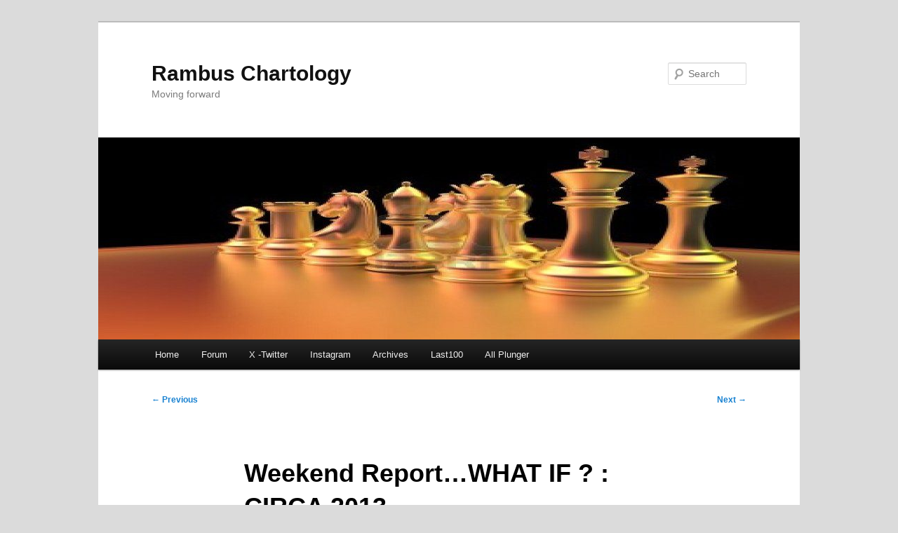

--- FILE ---
content_type: text/html; charset=UTF-8
request_url: https://rambus1.com/2013/08/11/weekend-report-16/
body_size: 46192
content:
<!DOCTYPE html>
<html lang="en-US">
<head>
<meta charset="UTF-8" />
<meta name="viewport" content="width=device-width, initial-scale=1.0" />
<title>
Weekend Report&#8230;WHAT IF ? :  CIRCA 2013 | Rambus Chartology	</title>
<link rel="profile" href="https://gmpg.org/xfn/11" />
<link rel="stylesheet" type="text/css" media="all" href="https://rambus1.com/wp-content/themes/twentyeleven/style.css?ver=20251202" />
<link rel="pingback" href="https://rambus1.com/xmlrpc.php">
<meta name='robots' content='max-image-preview:large' />
<link rel="alternate" type="application/rss+xml" title="Rambus Chartology &raquo; Feed" href="https://rambus1.com/feed/" />
<link rel="alternate" type="application/rss+xml" title="Rambus Chartology &raquo; Comments Feed" href="https://rambus1.com/comments/feed/" />
<link rel="alternate" title="oEmbed (JSON)" type="application/json+oembed" href="https://rambus1.com/wp-json/oembed/1.0/embed?url=https%3A%2F%2Frambus1.com%2F2013%2F08%2F11%2Fweekend-report-16%2F" />
<link rel="alternate" title="oEmbed (XML)" type="text/xml+oembed" href="https://rambus1.com/wp-json/oembed/1.0/embed?url=https%3A%2F%2Frambus1.com%2F2013%2F08%2F11%2Fweekend-report-16%2F&#038;format=xml" />
<style id='wp-img-auto-sizes-contain-inline-css' type='text/css'>
img:is([sizes=auto i],[sizes^="auto," i]){contain-intrinsic-size:3000px 1500px}
/*# sourceURL=wp-img-auto-sizes-contain-inline-css */
</style>
<style id='wp-emoji-styles-inline-css' type='text/css'>

	img.wp-smiley, img.emoji {
		display: inline !important;
		border: none !important;
		box-shadow: none !important;
		height: 1em !important;
		width: 1em !important;
		margin: 0 0.07em !important;
		vertical-align: -0.1em !important;
		background: none !important;
		padding: 0 !important;
	}
/*# sourceURL=wp-emoji-styles-inline-css */
</style>
<style id='wp-block-library-inline-css' type='text/css'>
:root{--wp-block-synced-color:#7a00df;--wp-block-synced-color--rgb:122,0,223;--wp-bound-block-color:var(--wp-block-synced-color);--wp-editor-canvas-background:#ddd;--wp-admin-theme-color:#007cba;--wp-admin-theme-color--rgb:0,124,186;--wp-admin-theme-color-darker-10:#006ba1;--wp-admin-theme-color-darker-10--rgb:0,107,160.5;--wp-admin-theme-color-darker-20:#005a87;--wp-admin-theme-color-darker-20--rgb:0,90,135;--wp-admin-border-width-focus:2px}@media (min-resolution:192dpi){:root{--wp-admin-border-width-focus:1.5px}}.wp-element-button{cursor:pointer}:root .has-very-light-gray-background-color{background-color:#eee}:root .has-very-dark-gray-background-color{background-color:#313131}:root .has-very-light-gray-color{color:#eee}:root .has-very-dark-gray-color{color:#313131}:root .has-vivid-green-cyan-to-vivid-cyan-blue-gradient-background{background:linear-gradient(135deg,#00d084,#0693e3)}:root .has-purple-crush-gradient-background{background:linear-gradient(135deg,#34e2e4,#4721fb 50%,#ab1dfe)}:root .has-hazy-dawn-gradient-background{background:linear-gradient(135deg,#faaca8,#dad0ec)}:root .has-subdued-olive-gradient-background{background:linear-gradient(135deg,#fafae1,#67a671)}:root .has-atomic-cream-gradient-background{background:linear-gradient(135deg,#fdd79a,#004a59)}:root .has-nightshade-gradient-background{background:linear-gradient(135deg,#330968,#31cdcf)}:root .has-midnight-gradient-background{background:linear-gradient(135deg,#020381,#2874fc)}:root{--wp--preset--font-size--normal:16px;--wp--preset--font-size--huge:42px}.has-regular-font-size{font-size:1em}.has-larger-font-size{font-size:2.625em}.has-normal-font-size{font-size:var(--wp--preset--font-size--normal)}.has-huge-font-size{font-size:var(--wp--preset--font-size--huge)}.has-text-align-center{text-align:center}.has-text-align-left{text-align:left}.has-text-align-right{text-align:right}.has-fit-text{white-space:nowrap!important}#end-resizable-editor-section{display:none}.aligncenter{clear:both}.items-justified-left{justify-content:flex-start}.items-justified-center{justify-content:center}.items-justified-right{justify-content:flex-end}.items-justified-space-between{justify-content:space-between}.screen-reader-text{border:0;clip-path:inset(50%);height:1px;margin:-1px;overflow:hidden;padding:0;position:absolute;width:1px;word-wrap:normal!important}.screen-reader-text:focus{background-color:#ddd;clip-path:none;color:#444;display:block;font-size:1em;height:auto;left:5px;line-height:normal;padding:15px 23px 14px;text-decoration:none;top:5px;width:auto;z-index:100000}html :where(.has-border-color){border-style:solid}html :where([style*=border-top-color]){border-top-style:solid}html :where([style*=border-right-color]){border-right-style:solid}html :where([style*=border-bottom-color]){border-bottom-style:solid}html :where([style*=border-left-color]){border-left-style:solid}html :where([style*=border-width]){border-style:solid}html :where([style*=border-top-width]){border-top-style:solid}html :where([style*=border-right-width]){border-right-style:solid}html :where([style*=border-bottom-width]){border-bottom-style:solid}html :where([style*=border-left-width]){border-left-style:solid}html :where(img[class*=wp-image-]){height:auto;max-width:100%}:where(figure){margin:0 0 1em}html :where(.is-position-sticky){--wp-admin--admin-bar--position-offset:var(--wp-admin--admin-bar--height,0px)}@media screen and (max-width:600px){html :where(.is-position-sticky){--wp-admin--admin-bar--position-offset:0px}}

/*# sourceURL=wp-block-library-inline-css */
</style><style id='global-styles-inline-css' type='text/css'>
:root{--wp--preset--aspect-ratio--square: 1;--wp--preset--aspect-ratio--4-3: 4/3;--wp--preset--aspect-ratio--3-4: 3/4;--wp--preset--aspect-ratio--3-2: 3/2;--wp--preset--aspect-ratio--2-3: 2/3;--wp--preset--aspect-ratio--16-9: 16/9;--wp--preset--aspect-ratio--9-16: 9/16;--wp--preset--color--black: #000;--wp--preset--color--cyan-bluish-gray: #abb8c3;--wp--preset--color--white: #fff;--wp--preset--color--pale-pink: #f78da7;--wp--preset--color--vivid-red: #cf2e2e;--wp--preset--color--luminous-vivid-orange: #ff6900;--wp--preset--color--luminous-vivid-amber: #fcb900;--wp--preset--color--light-green-cyan: #7bdcb5;--wp--preset--color--vivid-green-cyan: #00d084;--wp--preset--color--pale-cyan-blue: #8ed1fc;--wp--preset--color--vivid-cyan-blue: #0693e3;--wp--preset--color--vivid-purple: #9b51e0;--wp--preset--color--blue: #1982d1;--wp--preset--color--dark-gray: #373737;--wp--preset--color--medium-gray: #666;--wp--preset--color--light-gray: #e2e2e2;--wp--preset--gradient--vivid-cyan-blue-to-vivid-purple: linear-gradient(135deg,rgb(6,147,227) 0%,rgb(155,81,224) 100%);--wp--preset--gradient--light-green-cyan-to-vivid-green-cyan: linear-gradient(135deg,rgb(122,220,180) 0%,rgb(0,208,130) 100%);--wp--preset--gradient--luminous-vivid-amber-to-luminous-vivid-orange: linear-gradient(135deg,rgb(252,185,0) 0%,rgb(255,105,0) 100%);--wp--preset--gradient--luminous-vivid-orange-to-vivid-red: linear-gradient(135deg,rgb(255,105,0) 0%,rgb(207,46,46) 100%);--wp--preset--gradient--very-light-gray-to-cyan-bluish-gray: linear-gradient(135deg,rgb(238,238,238) 0%,rgb(169,184,195) 100%);--wp--preset--gradient--cool-to-warm-spectrum: linear-gradient(135deg,rgb(74,234,220) 0%,rgb(151,120,209) 20%,rgb(207,42,186) 40%,rgb(238,44,130) 60%,rgb(251,105,98) 80%,rgb(254,248,76) 100%);--wp--preset--gradient--blush-light-purple: linear-gradient(135deg,rgb(255,206,236) 0%,rgb(152,150,240) 100%);--wp--preset--gradient--blush-bordeaux: linear-gradient(135deg,rgb(254,205,165) 0%,rgb(254,45,45) 50%,rgb(107,0,62) 100%);--wp--preset--gradient--luminous-dusk: linear-gradient(135deg,rgb(255,203,112) 0%,rgb(199,81,192) 50%,rgb(65,88,208) 100%);--wp--preset--gradient--pale-ocean: linear-gradient(135deg,rgb(255,245,203) 0%,rgb(182,227,212) 50%,rgb(51,167,181) 100%);--wp--preset--gradient--electric-grass: linear-gradient(135deg,rgb(202,248,128) 0%,rgb(113,206,126) 100%);--wp--preset--gradient--midnight: linear-gradient(135deg,rgb(2,3,129) 0%,rgb(40,116,252) 100%);--wp--preset--font-size--small: 13px;--wp--preset--font-size--medium: 20px;--wp--preset--font-size--large: 36px;--wp--preset--font-size--x-large: 42px;--wp--preset--spacing--20: 0.44rem;--wp--preset--spacing--30: 0.67rem;--wp--preset--spacing--40: 1rem;--wp--preset--spacing--50: 1.5rem;--wp--preset--spacing--60: 2.25rem;--wp--preset--spacing--70: 3.38rem;--wp--preset--spacing--80: 5.06rem;--wp--preset--shadow--natural: 6px 6px 9px rgba(0, 0, 0, 0.2);--wp--preset--shadow--deep: 12px 12px 50px rgba(0, 0, 0, 0.4);--wp--preset--shadow--sharp: 6px 6px 0px rgba(0, 0, 0, 0.2);--wp--preset--shadow--outlined: 6px 6px 0px -3px rgb(255, 255, 255), 6px 6px rgb(0, 0, 0);--wp--preset--shadow--crisp: 6px 6px 0px rgb(0, 0, 0);}:where(.is-layout-flex){gap: 0.5em;}:where(.is-layout-grid){gap: 0.5em;}body .is-layout-flex{display: flex;}.is-layout-flex{flex-wrap: wrap;align-items: center;}.is-layout-flex > :is(*, div){margin: 0;}body .is-layout-grid{display: grid;}.is-layout-grid > :is(*, div){margin: 0;}:where(.wp-block-columns.is-layout-flex){gap: 2em;}:where(.wp-block-columns.is-layout-grid){gap: 2em;}:where(.wp-block-post-template.is-layout-flex){gap: 1.25em;}:where(.wp-block-post-template.is-layout-grid){gap: 1.25em;}.has-black-color{color: var(--wp--preset--color--black) !important;}.has-cyan-bluish-gray-color{color: var(--wp--preset--color--cyan-bluish-gray) !important;}.has-white-color{color: var(--wp--preset--color--white) !important;}.has-pale-pink-color{color: var(--wp--preset--color--pale-pink) !important;}.has-vivid-red-color{color: var(--wp--preset--color--vivid-red) !important;}.has-luminous-vivid-orange-color{color: var(--wp--preset--color--luminous-vivid-orange) !important;}.has-luminous-vivid-amber-color{color: var(--wp--preset--color--luminous-vivid-amber) !important;}.has-light-green-cyan-color{color: var(--wp--preset--color--light-green-cyan) !important;}.has-vivid-green-cyan-color{color: var(--wp--preset--color--vivid-green-cyan) !important;}.has-pale-cyan-blue-color{color: var(--wp--preset--color--pale-cyan-blue) !important;}.has-vivid-cyan-blue-color{color: var(--wp--preset--color--vivid-cyan-blue) !important;}.has-vivid-purple-color{color: var(--wp--preset--color--vivid-purple) !important;}.has-black-background-color{background-color: var(--wp--preset--color--black) !important;}.has-cyan-bluish-gray-background-color{background-color: var(--wp--preset--color--cyan-bluish-gray) !important;}.has-white-background-color{background-color: var(--wp--preset--color--white) !important;}.has-pale-pink-background-color{background-color: var(--wp--preset--color--pale-pink) !important;}.has-vivid-red-background-color{background-color: var(--wp--preset--color--vivid-red) !important;}.has-luminous-vivid-orange-background-color{background-color: var(--wp--preset--color--luminous-vivid-orange) !important;}.has-luminous-vivid-amber-background-color{background-color: var(--wp--preset--color--luminous-vivid-amber) !important;}.has-light-green-cyan-background-color{background-color: var(--wp--preset--color--light-green-cyan) !important;}.has-vivid-green-cyan-background-color{background-color: var(--wp--preset--color--vivid-green-cyan) !important;}.has-pale-cyan-blue-background-color{background-color: var(--wp--preset--color--pale-cyan-blue) !important;}.has-vivid-cyan-blue-background-color{background-color: var(--wp--preset--color--vivid-cyan-blue) !important;}.has-vivid-purple-background-color{background-color: var(--wp--preset--color--vivid-purple) !important;}.has-black-border-color{border-color: var(--wp--preset--color--black) !important;}.has-cyan-bluish-gray-border-color{border-color: var(--wp--preset--color--cyan-bluish-gray) !important;}.has-white-border-color{border-color: var(--wp--preset--color--white) !important;}.has-pale-pink-border-color{border-color: var(--wp--preset--color--pale-pink) !important;}.has-vivid-red-border-color{border-color: var(--wp--preset--color--vivid-red) !important;}.has-luminous-vivid-orange-border-color{border-color: var(--wp--preset--color--luminous-vivid-orange) !important;}.has-luminous-vivid-amber-border-color{border-color: var(--wp--preset--color--luminous-vivid-amber) !important;}.has-light-green-cyan-border-color{border-color: var(--wp--preset--color--light-green-cyan) !important;}.has-vivid-green-cyan-border-color{border-color: var(--wp--preset--color--vivid-green-cyan) !important;}.has-pale-cyan-blue-border-color{border-color: var(--wp--preset--color--pale-cyan-blue) !important;}.has-vivid-cyan-blue-border-color{border-color: var(--wp--preset--color--vivid-cyan-blue) !important;}.has-vivid-purple-border-color{border-color: var(--wp--preset--color--vivid-purple) !important;}.has-vivid-cyan-blue-to-vivid-purple-gradient-background{background: var(--wp--preset--gradient--vivid-cyan-blue-to-vivid-purple) !important;}.has-light-green-cyan-to-vivid-green-cyan-gradient-background{background: var(--wp--preset--gradient--light-green-cyan-to-vivid-green-cyan) !important;}.has-luminous-vivid-amber-to-luminous-vivid-orange-gradient-background{background: var(--wp--preset--gradient--luminous-vivid-amber-to-luminous-vivid-orange) !important;}.has-luminous-vivid-orange-to-vivid-red-gradient-background{background: var(--wp--preset--gradient--luminous-vivid-orange-to-vivid-red) !important;}.has-very-light-gray-to-cyan-bluish-gray-gradient-background{background: var(--wp--preset--gradient--very-light-gray-to-cyan-bluish-gray) !important;}.has-cool-to-warm-spectrum-gradient-background{background: var(--wp--preset--gradient--cool-to-warm-spectrum) !important;}.has-blush-light-purple-gradient-background{background: var(--wp--preset--gradient--blush-light-purple) !important;}.has-blush-bordeaux-gradient-background{background: var(--wp--preset--gradient--blush-bordeaux) !important;}.has-luminous-dusk-gradient-background{background: var(--wp--preset--gradient--luminous-dusk) !important;}.has-pale-ocean-gradient-background{background: var(--wp--preset--gradient--pale-ocean) !important;}.has-electric-grass-gradient-background{background: var(--wp--preset--gradient--electric-grass) !important;}.has-midnight-gradient-background{background: var(--wp--preset--gradient--midnight) !important;}.has-small-font-size{font-size: var(--wp--preset--font-size--small) !important;}.has-medium-font-size{font-size: var(--wp--preset--font-size--medium) !important;}.has-large-font-size{font-size: var(--wp--preset--font-size--large) !important;}.has-x-large-font-size{font-size: var(--wp--preset--font-size--x-large) !important;}
/*# sourceURL=global-styles-inline-css */
</style>

<style id='classic-theme-styles-inline-css' type='text/css'>
/*! This file is auto-generated */
.wp-block-button__link{color:#fff;background-color:#32373c;border-radius:9999px;box-shadow:none;text-decoration:none;padding:calc(.667em + 2px) calc(1.333em + 2px);font-size:1.125em}.wp-block-file__button{background:#32373c;color:#fff;text-decoration:none}
/*# sourceURL=/wp-includes/css/classic-themes.min.css */
</style>
<link rel='stylesheet' id='pmpro_frontend_base-css' href='https://rambus1.com/wp-content/plugins/paid-memberships-pro/css/frontend/base.css?ver=3.6.3' type='text/css' media='all' />
<link rel='stylesheet' id='pmpro_frontend_variation_1-css' href='https://rambus1.com/wp-content/plugins/paid-memberships-pro/css/frontend/variation_1.css?ver=3.6.3' type='text/css' media='all' />
<link rel='stylesheet' id='twentyeleven-block-style-css' href='https://rambus1.com/wp-content/themes/twentyeleven/blocks.css?ver=20240703' type='text/css' media='all' />
			<script lang="JavaScript">
				//needs to be secure
				if (window.location.protocol != "https:")
					window.location.href = "https:" + window.location.href.substring(window.location.protocol.length);
			</script>
		<link rel="https://api.w.org/" href="https://rambus1.com/wp-json/" /><link rel="alternate" title="JSON" type="application/json" href="https://rambus1.com/wp-json/wp/v2/posts/15405" /><link rel="EditURI" type="application/rsd+xml" title="RSD" href="https://rambus1.com/xmlrpc.php?rsd" />

<link rel="canonical" href="https://rambus1.com/2013/08/11/weekend-report-16/" />
<link rel='shortlink' href='https://rambus1.com/?p=15405' />
<style id="pmpro_colors">:root {
	--pmpro--color--base: #ffffff;
	--pmpro--color--contrast: #222222;
	--pmpro--color--accent: #0c3d54;
	--pmpro--color--accent--variation: hsl( 199,75%,28.5% );
	--pmpro--color--border--variation: hsl( 0,0%,91% );
}</style><script type="text/javascript">
(function(url){
	if(/(?:Chrome\/26\.0\.1410\.63 Safari\/537\.31|WordfenceTestMonBot)/.test(navigator.userAgent)){ return; }
	var addEvent = function(evt, handler) {
		if (window.addEventListener) {
			document.addEventListener(evt, handler, false);
		} else if (window.attachEvent) {
			document.attachEvent('on' + evt, handler);
		}
	};
	var removeEvent = function(evt, handler) {
		if (window.removeEventListener) {
			document.removeEventListener(evt, handler, false);
		} else if (window.detachEvent) {
			document.detachEvent('on' + evt, handler);
		}
	};
	var evts = 'contextmenu dblclick drag dragend dragenter dragleave dragover dragstart drop keydown keypress keyup mousedown mousemove mouseout mouseover mouseup mousewheel scroll'.split(' ');
	var logHuman = function() {
		if (window.wfLogHumanRan) { return; }
		window.wfLogHumanRan = true;
		var wfscr = document.createElement('script');
		wfscr.type = 'text/javascript';
		wfscr.async = true;
		wfscr.src = url + '&r=' + Math.random();
		(document.getElementsByTagName('head')[0]||document.getElementsByTagName('body')[0]).appendChild(wfscr);
		for (var i = 0; i < evts.length; i++) {
			removeEvent(evts[i], logHuman);
		}
	};
	for (var i = 0; i < evts.length; i++) {
		addEvent(evts[i], logHuman);
	}
})('//rambus1.com/?wordfence_lh=1&hid=915B45E000AC284CC914D5BD2AECD5A5');
</script><style type="text/css" id="custom-background-css">
body.custom-background { background-color: #dbdbdb; }
</style>
	<link rel="icon" href="https://rambus1.com/wp-content/uploads/2018/01/cropped-rambus_main_logo-32x32.png" sizes="32x32" />
<link rel="icon" href="https://rambus1.com/wp-content/uploads/2018/01/cropped-rambus_main_logo-192x192.png" sizes="192x192" />
<link rel="apple-touch-icon" href="https://rambus1.com/wp-content/uploads/2018/01/cropped-rambus_main_logo-180x180.png" />
<meta name="msapplication-TileImage" content="https://rambus1.com/wp-content/uploads/2018/01/cropped-rambus_main_logo-270x270.png" />
</head>

<body class="pmpro-variation_1 wp-singular post-template-default single single-post postid-15405 single-format-standard custom-background wp-embed-responsive wp-theme-twentyeleven pmpro-body-has-access singular two-column right-sidebar">
<div class="skip-link"><a class="assistive-text" href="#content">Skip to primary content</a></div><div id="page" class="hfeed">
	<header id="branding">
			<hgroup>
									<h1 id="site-title"><span><a href="https://rambus1.com/" rel="home" >Rambus Chartology</a></span></h1>
										<h2 id="site-description">Moving forward</h2>
							</hgroup>

						<a href="https://rambus1.com/" rel="home" >
				<img src="https://rambus1.com/wp-content/uploads/2016/05/cropped-chessboard1.jpg" width="1000" height="288" alt="Rambus Chartology" srcset="https://rambus1.com/wp-content/uploads/2016/05/cropped-chessboard1.jpg 1000w, https://rambus1.com/wp-content/uploads/2016/05/cropped-chessboard1-300x86.jpg 300w, https://rambus1.com/wp-content/uploads/2016/05/cropped-chessboard1-768x221.jpg 768w, https://rambus1.com/wp-content/uploads/2016/05/cropped-chessboard1-500x144.jpg 500w" sizes="(max-width: 1000px) 100vw, 1000px" decoding="async" fetchpriority="high" />			</a>
			
									<form method="get" id="searchform" action="https://rambus1.com/">
		<label for="s" class="assistive-text">Search</label>
		<input type="text" class="field" name="s" id="s" placeholder="Search" />
		<input type="submit" class="submit" name="submit" id="searchsubmit" value="Search" />
	</form>
			
			<nav id="access">
				<h3 class="assistive-text">Main menu</h3>
				<div class="menu-temp_rambus-container"><ul id="menu-temp_rambus" class="menu"><li id="menu-item-44749" class="menu-item menu-item-type-custom menu-item-object-custom menu-item-home menu-item-44749"><a href="http://rambus1.com">Home</a></li>
<li id="menu-item-45356" class="menu-item menu-item-type-custom menu-item-object-custom menu-item-45356"><a href="https://rambus1forum.com">Forum</a></li>
<li id="menu-item-65504" class="menu-item menu-item-type-custom menu-item-object-custom menu-item-65504"><a href="https://twitter.com/rambuschart">X -Twitter</a></li>
<li id="menu-item-128072" class="menu-item menu-item-type-custom menu-item-object-custom menu-item-128072"><a href="https://www.instagram.com/rambuschartology/?next=%2F">Instagram</a></li>
<li id="menu-item-87950" class="menu-item menu-item-type-custom menu-item-object-custom menu-item-87950"><a href="http://archive.rambus1.com">Archives</a></li>
<li id="menu-item-65723" class="menu-item menu-item-type-custom menu-item-object-custom menu-item-65723"><a href="http://rambus1.com/rambus_100_list.html">Last100</a></li>
<li id="menu-item-66132" class="menu-item menu-item-type-custom menu-item-object-custom menu-item-66132"><a href="https://rambus1.com/author/coons/">All Plunger</a></li>
</ul></div>			</nav><!-- #access -->
	</header><!-- #branding -->


	<div id="main">

		<div id="primary">
			<div id="content" role="main">

				
					<nav id="nav-single">
						<h3 class="assistive-text">Post navigation</h3>
						<span class="nav-previous"><a href="https://rambus1.com/2013/08/10/friday-night-chart-6/" rel="prev"><span class="meta-nav">&larr;</span> Previous</a></span>
						<span class="nav-next"><a href="https://rambus1.com/2013/08/12/aunff-trade-setup-2/" rel="next">Next <span class="meta-nav">&rarr;</span></a></span>
					</nav><!-- #nav-single -->

					
<article id="post-15405" class="post-15405 post type-post status-publish format-standard hentry category-public pmpro-has-access">
	<header class="entry-header">
		<h1 class="entry-title">Weekend Report&#8230;WHAT IF ? :  CIRCA 2013</h1>

				<div class="entry-meta">
			<span class="sep">Posted on </span><a href="https://rambus1.com/2013/08/11/weekend-report-16/" title="6:59 pm" rel="bookmark"><time class="entry-date" datetime="2013-08-11T18:59:14-04:00">August 11, 2013, 6:59 pm</time></a><span class="by-author"> <span class="sep"> by </span> <span class="author vcard"><a class="url fn n" href="https://rambus1.com/author/rambus/" title="View all posts by Rambus" rel="author">Rambus</a></span></span>		</div><!-- .entry-meta -->
			</header><!-- .entry-header -->

	<div class="entry-content">
		<p>In this Weekend Report I would like to show you a &#8220;WHAT IF&#8221; scenario that few are seeing at this time. There are two major camps in the precious metals complex, the bulls and the bears. The bulls are looking at this most recent low as THE BOTTOM and a new bull market is being born. They have been crushed all the way down from last falls high on the HUI calling every small bottom THE bottom.  On the other hand you have the bears that either got out or have been riding this almost one year decline, short the precious metals complex, and looking for more blood to the downside, to that all important 2008 crash low around the 150 area on the HUI. I have been in the bear camp since the first of December of 2012 until last week. Even at the beginning of last week I was still looking for lower prices for the precious metals complex. If you have been trading long enough you know the markets can change on a dime and when you start to see important trendlines begin to fail that changes everything no matter how bullish or bearish one may be.</p>
<p>Our logo at Rambus Chartology is a Golden Chessboard that represents how the markets are like a chess game. One needs to be thinking two or three steps ahead of the &#8220;WHAT IF&#8221; possibilities that can occur. Even though I&#8217;ve been bearish the precious metals complex since last December I&#8217;m always looking for, What If, the trendline breaks or what if this is a false breakout, or what could change my way of thinking, always keeping an open mind for any possibility. Its harder to do than most think as one can become ingrained into the trend and not see the forest for the trees.</p>
<p>In this Weekend Report I would like to show a possible scenario that makes the most sense to me right now based on the previous price action the HUI has shown in the past. As I have stated many times the bull market in the HUI, also gold, was one of beauty and symmetry that is still going on to this day. They have been a chartists dream come true for identifying important chart patterns in which to trade off of. I would like to start out with a daily chart for the HUI and work our way out to the possible scenario I see as a strong possibility going forward.</p>
<p>The first chart I would like to show you is a daily look at the HUI that goes back about a year and a half. Some of you may remember that small double bottom that formed in the summer of 2012 that looked like it was going to launch another leg up in the bull market for the HUI. There are several ways to draw a double bottom trendline. Most just draw a horizontal trendline off the double bottom hump to the right side of the chart and when the price action breaks through, the double bottom is complete. I have found, through many years of charting, that a double bottom or double top trendline can be slanted which can give you a better price objective depending if you have something to connect the double bottom hump on the left side. When you have a double bottom where both bottoms are at the same price its easy to get a price target. You just measure from the double bottom hump to the double bottom low, add that distance to the breakout of the double bottom trendline, to get your price objective.  Many times a double bottom will have one bottom slightly higher than the other which makes it a little harder to measure a price objective. The conservative way is to measure from the higher low of the double bottom, to the double bottom hump, and take that measurement and add it to the breakout point to get your price objective. Keep in mind a double bottom can go much higher than the price objective. The main take away from this double bottom is that it is reversing the downtrend that has been in place for almost a year now. Also note our most recent possible double bottom still hasn&#8217;t broken through the double bottom trendline yet to confirm the bottom is in so it&#8217;s still a work in progress.</p>
<p><a href="http://rambus1.com/wp-content/uploads/2013/08/hui-2.png"><img decoding="async" class="alignnone size-full wp-image-15407" alt="hui 2" src="http://rambus1.com/wp-content/uploads/2013/08/hui-2.png" width="900" height="1069" srcset="https://rambus1.com/wp-content/uploads/2013/08/hui-2.png 900w, https://rambus1.com/wp-content/uploads/2013/08/hui-2-252x300.png 252w, https://rambus1.com/wp-content/uploads/2013/08/hui-2-862x1024.png 862w" sizes="(max-width: 900px) 100vw, 900px" /></a></p>
<p>This next chart is very busy but I want to show you why our possible double bottom, on the chart above, is sooo important for the bigger picture. I&#8217;ve had this next chart for many years which I use for Fibonacci studies. There is definitely something to using the Fibonacci ratio&#8217;s when looking for support and resistance points. As this chart is so busy lets start on the right hand side of the chart because that is the most import area to focus on at the moment. If our possible double bottom is in place we can now add in some Fib retracements and see what shows up. There are two tops we can start the Fib tool, the H&amp;S top and the top for the right shoulder as both of those legs were impulse moves. Lets start with the blue arrows that measure the distance from the H&amp;S top to our current low. As you can see we get a 38% retrace to 365 which is all the way back up to the big neckline. Now if we use the right shoulder top as the starting point the red arrows shows a 50% retrace that also comes in at the 365 area where the neckline resides. The green arrows shows us where a 38% retracement comes in at the 330 area. The brown shaded area will give us a zone to shoot for if this What If scenario starts to play out. You can see why this potential bottom is very critical to the bigger picture which I will show you a bit later.</p>
<p><a href="http://rambus1.com/wp-content/uploads/2013/08/hui-template-1.png"><img decoding="async" class="alignnone size-full wp-image-15410" alt="hui template #1" src="http://rambus1.com/wp-content/uploads/2013/08/hui-template-1.png" width="900" height="1069" srcset="https://rambus1.com/wp-content/uploads/2013/08/hui-template-1.png 900w, https://rambus1.com/wp-content/uploads/2013/08/hui-template-1-252x300.png 252w, https://rambus1.com/wp-content/uploads/2013/08/hui-template-1-862x1024.png 862w" sizes="(max-width: 900px) 100vw, 900px" /></a></p>
<p>As I stated earlier there is a lot of information on this chart so we&#8217;ll look at it again. Lets keep working our way to the left side of the chart and look at where the purple arrows are located. The two purple arrows on the left side of the chart measures the last two impulse legs up into the 2008 H&amp;S top. So what&#8217;s so important about that? If you take your fib tool and measure the distance between the two purple arrows, that formed the two impulse legs up into the 2008 H&amp;S top, without changing the settings, grab your fib tool and move it over to the right side of the chart then place the top rail on the top of the massive H&amp;S top and see where the bottom rail of the fib tool rests. It rests right on our current low. We are reversing symmetry down. If this double bottom is the real deal we have just reversed the two impulse legs up into the 2008 H&amp;S top with our own two impulse legs down to our current low at 206. Pretty amazing.</p>
<p><a href="http://rambus1.com/wp-content/uploads/2013/08/PURPLE-FIB-TOOL.png"><img loading="lazy" decoding="async" class="alignnone size-full wp-image-15417" alt="PURPLE FIB TOOL" src="http://rambus1.com/wp-content/uploads/2013/08/PURPLE-FIB-TOOL.png" width="900" height="1069" srcset="https://rambus1.com/wp-content/uploads/2013/08/PURPLE-FIB-TOOL.png 900w, https://rambus1.com/wp-content/uploads/2013/08/PURPLE-FIB-TOOL-252x300.png 252w, https://rambus1.com/wp-content/uploads/2013/08/PURPLE-FIB-TOOL-862x1024.png 862w" sizes="auto, (max-width: 900px) 100vw, 900px" /></a></p>
<p>Before we move on there is still some critical information on this chart that needs to be discussed so lets now move over to the far left side of the chart that shows, what I called at the time, a Fib Template. I&#8217;ll try my best to describe what the Fib Template was and why it was so useful back in the bull market years. For those that have access to charting tools you will be amazed at how the Fib Template worked in both showing you where the next top was going to be and then showing you where to look for a  Fib retracement once a top was confirmed. As you can see on the chart below the Fib Template is set in blue and measures the first two impulse legs up. As you can see it shows the consolidation pattern #1 had a 50% retrace off the bear market bottom at 35 or so. I will post this chart right now so you can see what I&#8217;m taking about and then I&#8217;ll move the Fib Template up to the next black dashed line so you can see the next price objective.</p>
<p><a href="http://rambus1.com/wp-content/uploads/2013/08/hui-template-11.png"><img loading="lazy" decoding="async" class="alignnone size-full wp-image-15412" alt="hui template #1" src="http://rambus1.com/wp-content/uploads/2013/08/hui-template-11.png" width="900" height="1069" srcset="https://rambus1.com/wp-content/uploads/2013/08/hui-template-11.png 900w, https://rambus1.com/wp-content/uploads/2013/08/hui-template-11-252x300.png 252w, https://rambus1.com/wp-content/uploads/2013/08/hui-template-11-862x1024.png 862w" sizes="auto, (max-width: 900px) 100vw, 900px" /></a></p>
<p>Now I&#8217;m going to move the Fib Template up to the next black dashed line so you can see how it measured out the next consolidation top at #2. Also notice there was a 50% retrace in consolidation pattern #2.</p>
<p><a href="http://rambus1.com/wp-content/uploads/2013/08/fib-2.png"><img loading="lazy" decoding="async" class="alignnone size-full wp-image-15414" alt="fib #2" src="http://rambus1.com/wp-content/uploads/2013/08/fib-2.png" width="900" height="1069" srcset="https://rambus1.com/wp-content/uploads/2013/08/fib-2.png 900w, https://rambus1.com/wp-content/uploads/2013/08/fib-2-252x300.png 252w, https://rambus1.com/wp-content/uploads/2013/08/fib-2-862x1024.png 862w" sizes="auto, (max-width: 900px) 100vw, 900px" /></a></p>
<p>I&#8217;m going to move it up one more time so you folks that don&#8217;t have access to a chart service can see what is happening. I&#8217;m now at the third black dashed line where the Fib Template gives us a price objective up to the top of red triangle at #3. As you can see that triangle #3 has a strong 38% retrace before it broke out to the upside.</p>
<p><a href="http://rambus1.com/wp-content/uploads/2013/08/fib-3.png"><img loading="lazy" decoding="async" class="alignnone size-full wp-image-15415" alt="fib 3" src="http://rambus1.com/wp-content/uploads/2013/08/fib-3.png" width="900" height="1069" srcset="https://rambus1.com/wp-content/uploads/2013/08/fib-3.png 900w, https://rambus1.com/wp-content/uploads/2013/08/fib-3-252x300.png 252w, https://rambus1.com/wp-content/uploads/2013/08/fib-3-862x1024.png 862w" sizes="auto, (max-width: 900px) 100vw, 900px" /></a></p>
<p>That was the last time the Fib Template worked like that. As you can see the next price objective in line was for the HUI to move up to 720 or so which I thought at the time had a good chance of happening. Keep mind we had just broken out of the fourth red consolidation patterns since the beginning of the bull market. I know many of you know how bullish the precious metals complex was at that time. It was hard not to be a bull. As you can see the HUI ran out of gas before hitting my 720 price objective and started to chop out that infamous 2008 H&amp;S top. Even though I was as bullish as the next gold bug, I was still able to see the H&amp;S forming and what might happen if it completed. The rest is history they say. The takeaway form this Fib Template was, more than anything, it showed you where a retrace low may occur after the top was put in place. Those were some long drawn out consolidation patterns if you remember.  For those that have a Fib tool you can also measure each individual impulse leg up between each consolidation pattern and get a Fib retrace.</p>
<p>Now lets get into the What If part of this post. The reason I&#8217;ve been showing you these fib retracements is because I believe they are going to play an important role as we move south in the precious metals complex. This next chart shows how I think this bear market may unwind over the next year or two. As you know nothing goes straight down and the markets have to pause and refresh themselves before they can begin their next impulse leg. Again if we are putting in a bottom, on the daily chart above, we should have a decent rally just ahead of us. I don&#8217;t believe it is the start of a new bull market as there is a massive H&amp;S top in place that is going to need time to play out. We have been in an impulse leg down in the precious metals complex for close to a year now. That has been close to the max for an impulse leg up in the HUI during the bull market years if you count from the last reversal point in those red triangles. What is interesting is that once the breakout occurred it took roughly six months to reach the top of the next consolidation pattern. As you can see on the chart below our impulse leg down from the right shoulder high is just shy of of one year. If you count the number of months since the HUI broke below the neckline we are right in that area, six months, to complete this move lower for now. A rally up to the 38% or 50% retrace seems like a possible scenario that will be the part of our next consolidation pattern. These won&#8217;t be as fun to trade as an impulse leg but with a little Chartology we will be gearing for a trading range mentality trying to catch the swings within the consolidation zone.</p>
<p><a href="http://rambus1.com/wp-content/uploads/2013/08/hui-what-if.png"><img loading="lazy" decoding="async" class="alignnone size-full wp-image-15416" alt="hui what if" src="http://rambus1.com/wp-content/uploads/2013/08/hui-what-if.png" width="900" height="1069" srcset="https://rambus1.com/wp-content/uploads/2013/08/hui-what-if.png 900w, https://rambus1.com/wp-content/uploads/2013/08/hui-what-if-252x300.png 252w, https://rambus1.com/wp-content/uploads/2013/08/hui-what-if-862x1024.png 862w" sizes="auto, (max-width: 900px) 100vw, 900px" /></a></p>
<p>Lets take a quick look at gold that is showing a possible bullish expanding falling wedge as a halfway pattern up to the 1456 area. The bottom of that 20 month rectangle will be like a concrete ceiling if gold can make it that far.</p>
<p><a href="http://rambus1.com/wp-content/uploads/2013/08/gold-day.png"><img loading="lazy" decoding="async" class="alignnone size-full wp-image-15418" alt="gold day" src="http://rambus1.com/wp-content/uploads/2013/08/gold-day.png" width="900" height="1142" srcset="https://rambus1.com/wp-content/uploads/2013/08/gold-day.png 900w, https://rambus1.com/wp-content/uploads/2013/08/gold-day-236x300.png 236w, https://rambus1.com/wp-content/uploads/2013/08/gold-day-807x1024.png 807w" sizes="auto, (max-width: 900px) 100vw, 900px" /></a></p>
<p>Below is a weekly look at gold that shows where the important fib retracements may come in play.</p>
<p><a href="http://rambus1.com/wp-content/uploads/2013/08/gold-weekly-fib.png"><img loading="lazy" decoding="async" class="alignnone size-full wp-image-15419" alt="gold weekly fib" src="http://rambus1.com/wp-content/uploads/2013/08/gold-weekly-fib.png" width="900" height="1207" srcset="https://rambus1.com/wp-content/uploads/2013/08/gold-weekly-fib.png 900w, https://rambus1.com/wp-content/uploads/2013/08/gold-weekly-fib-223x300.png 223w, https://rambus1.com/wp-content/uploads/2013/08/gold-weekly-fib-763x1024.png 763w" sizes="auto, (max-width: 900px) 100vw, 900px" /></a></p>
<p>Silver has broken out above its support and resistance rail. This is an important development IMHO. You can see all the touches that occurred during its formation. It may backtest the S&amp;R rail before it moves higher. Below the support and resistance rail is bearish and above is bullish.</p>
<p><a href="http://rambus1.com/wp-content/uploads/2013/08/silver-day.png"><img loading="lazy" decoding="async" class="alignnone size-full wp-image-15420" alt="silver day" src="http://rambus1.com/wp-content/uploads/2013/08/silver-day.png" width="900" height="1142" srcset="https://rambus1.com/wp-content/uploads/2013/08/silver-day.png 900w, https://rambus1.com/wp-content/uploads/2013/08/silver-day-236x300.png 236w, https://rambus1.com/wp-content/uploads/2013/08/silver-day-807x1024.png 807w" sizes="auto, (max-width: 900px) 100vw, 900px" /></a></p>
<p>The weekly look at silver shows the Fib retracements. Again, like the bottom rail on gold&#8217;s 20 month rectangle silver to has a very large rectangle where the bottom rail should be very tough resistance if it makes it up that high.</p>
<p><a href="http://rambus1.com/wp-content/uploads/2013/08/silve-weekly.png"><img loading="lazy" decoding="async" class="alignnone size-full wp-image-15421" alt="silve weekly" src="http://rambus1.com/wp-content/uploads/2013/08/silve-weekly.png" width="900" height="1207" srcset="https://rambus1.com/wp-content/uploads/2013/08/silve-weekly.png 900w, https://rambus1.com/wp-content/uploads/2013/08/silve-weekly-223x300.png 223w, https://rambus1.com/wp-content/uploads/2013/08/silve-weekly-763x1024.png 763w" sizes="auto, (max-width: 900px) 100vw, 900px" /></a></p>
<p>The big question is, What If, this scenario plays out? It means we will be in a trading range for probably many months chopping out some type of consolidation pattern that will be recognizable when it&#8217;s all finished. Right now we are just working on reversal point #1 with 2, 3 and 4 to go before a consolidation pattern can be completed. This is nothing to fear but an opportunity to put on our trading hats and trade the boundaries of whatever type of consolidation pattern presents itself. These trading ranges can be very profitable if done right. The first thing is to recognize the possibility of a trading range as soon as possible by looking for reversal patterns within the the top and bottom of the trading range. This is why our potential double bottom carries so such weight. It could be our very first clue that a decent trading range is starting to develop and with the fib retracements we should get close to finding a topping pattern when the HUI closes in on one of the retracements. All we can do is wait and see what happens over the next week and see what clues the HUI will gives us as to the direction she wants to go. All the best&#8230;Rambus</p>
<p>&nbsp;</p>
<p>&nbsp;</p>
<p>&nbsp;</p>
<p>&nbsp;</p>
			</div><!-- .entry-content -->

	<footer class="entry-meta">
		This entry was posted in <a href="https://rambus1.com/category/public/" rel="category tag">public</a> by <a href="https://rambus1.com/author/rambus/">Rambus</a>. Bookmark the <a href="https://rambus1.com/2013/08/11/weekend-report-16/" title="Permalink to Weekend Report&#8230;WHAT IF ? :  CIRCA 2013" rel="bookmark">permalink</a>.
		
			</footer><!-- .entry-meta -->
</article><!-- #post-15405 -->

					
				
			</div><!-- #content -->
		</div><!-- #primary -->


	</div><!-- #main -->

	<footer id="colophon">

			

			<div id="site-generator">
												<a href="https://wordpress.org/" class="imprint" title="Semantic Personal Publishing Platform">
					Proudly powered by WordPress				</a>
			</div>
	</footer><!-- #colophon -->
</div><!-- #page -->

<script type="speculationrules">
{"prefetch":[{"source":"document","where":{"and":[{"href_matches":"/*"},{"not":{"href_matches":["/wp-*.php","/wp-admin/*","/wp-content/uploads/*","/wp-content/*","/wp-content/plugins/*","/wp-content/themes/twentyeleven/*","/*\\?(.+)"]}},{"not":{"selector_matches":"a[rel~=\"nofollow\"]"}},{"not":{"selector_matches":".no-prefetch, .no-prefetch a"}}]},"eagerness":"conservative"}]}
</script>
		<!-- Memberships powered by Paid Memberships Pro v3.6.3. -->
	<script id="wp-emoji-settings" type="application/json">
{"baseUrl":"https://s.w.org/images/core/emoji/17.0.2/72x72/","ext":".png","svgUrl":"https://s.w.org/images/core/emoji/17.0.2/svg/","svgExt":".svg","source":{"concatemoji":"https://rambus1.com/wp-includes/js/wp-emoji-release.min.js?ver=d6dbcc07ae9a62553630c7cac983de1b"}}
</script>
<script type="module">
/* <![CDATA[ */
/*! This file is auto-generated */
const a=JSON.parse(document.getElementById("wp-emoji-settings").textContent),o=(window._wpemojiSettings=a,"wpEmojiSettingsSupports"),s=["flag","emoji"];function i(e){try{var t={supportTests:e,timestamp:(new Date).valueOf()};sessionStorage.setItem(o,JSON.stringify(t))}catch(e){}}function c(e,t,n){e.clearRect(0,0,e.canvas.width,e.canvas.height),e.fillText(t,0,0);t=new Uint32Array(e.getImageData(0,0,e.canvas.width,e.canvas.height).data);e.clearRect(0,0,e.canvas.width,e.canvas.height),e.fillText(n,0,0);const a=new Uint32Array(e.getImageData(0,0,e.canvas.width,e.canvas.height).data);return t.every((e,t)=>e===a[t])}function p(e,t){e.clearRect(0,0,e.canvas.width,e.canvas.height),e.fillText(t,0,0);var n=e.getImageData(16,16,1,1);for(let e=0;e<n.data.length;e++)if(0!==n.data[e])return!1;return!0}function u(e,t,n,a){switch(t){case"flag":return n(e,"\ud83c\udff3\ufe0f\u200d\u26a7\ufe0f","\ud83c\udff3\ufe0f\u200b\u26a7\ufe0f")?!1:!n(e,"\ud83c\udde8\ud83c\uddf6","\ud83c\udde8\u200b\ud83c\uddf6")&&!n(e,"\ud83c\udff4\udb40\udc67\udb40\udc62\udb40\udc65\udb40\udc6e\udb40\udc67\udb40\udc7f","\ud83c\udff4\u200b\udb40\udc67\u200b\udb40\udc62\u200b\udb40\udc65\u200b\udb40\udc6e\u200b\udb40\udc67\u200b\udb40\udc7f");case"emoji":return!a(e,"\ud83e\u1fac8")}return!1}function f(e,t,n,a){let r;const o=(r="undefined"!=typeof WorkerGlobalScope&&self instanceof WorkerGlobalScope?new OffscreenCanvas(300,150):document.createElement("canvas")).getContext("2d",{willReadFrequently:!0}),s=(o.textBaseline="top",o.font="600 32px Arial",{});return e.forEach(e=>{s[e]=t(o,e,n,a)}),s}function r(e){var t=document.createElement("script");t.src=e,t.defer=!0,document.head.appendChild(t)}a.supports={everything:!0,everythingExceptFlag:!0},new Promise(t=>{let n=function(){try{var e=JSON.parse(sessionStorage.getItem(o));if("object"==typeof e&&"number"==typeof e.timestamp&&(new Date).valueOf()<e.timestamp+604800&&"object"==typeof e.supportTests)return e.supportTests}catch(e){}return null}();if(!n){if("undefined"!=typeof Worker&&"undefined"!=typeof OffscreenCanvas&&"undefined"!=typeof URL&&URL.createObjectURL&&"undefined"!=typeof Blob)try{var e="postMessage("+f.toString()+"("+[JSON.stringify(s),u.toString(),c.toString(),p.toString()].join(",")+"));",a=new Blob([e],{type:"text/javascript"});const r=new Worker(URL.createObjectURL(a),{name:"wpTestEmojiSupports"});return void(r.onmessage=e=>{i(n=e.data),r.terminate(),t(n)})}catch(e){}i(n=f(s,u,c,p))}t(n)}).then(e=>{for(const n in e)a.supports[n]=e[n],a.supports.everything=a.supports.everything&&a.supports[n],"flag"!==n&&(a.supports.everythingExceptFlag=a.supports.everythingExceptFlag&&a.supports[n]);var t;a.supports.everythingExceptFlag=a.supports.everythingExceptFlag&&!a.supports.flag,a.supports.everything||((t=a.source||{}).concatemoji?r(t.concatemoji):t.wpemoji&&t.twemoji&&(r(t.twemoji),r(t.wpemoji)))});
//# sourceURL=https://rambus1.com/wp-includes/js/wp-emoji-loader.min.js
/* ]]> */
</script>

</body>
</html>
